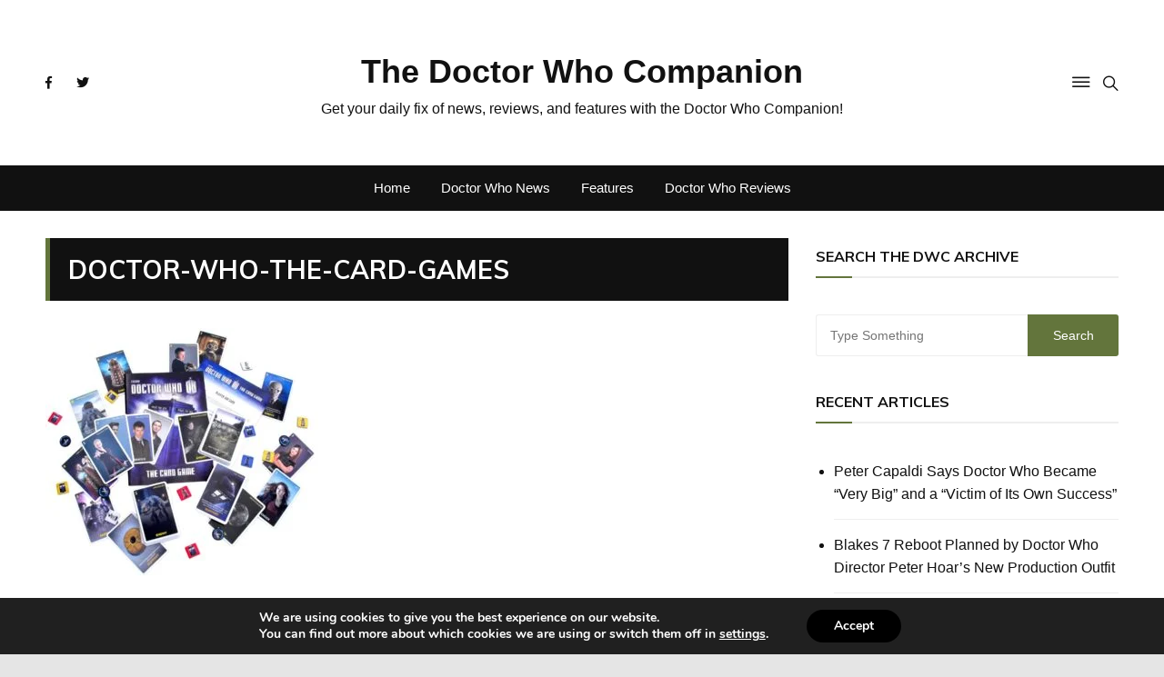

--- FILE ---
content_type: text/html; charset=UTF-8
request_url: https://thedoctorwhocompanion.com/doctor-who-the-card-games/
body_size: 17619
content:
<!doctype html>
<html lang="en-US">
	<head>
		<meta charset="UTF-8">
		<meta name="viewport" content="width=device-width, initial-scale=1">
		<link rel="profile" href="http://gmpg.org/xfn/11">
		<title>Doctor-Who-The-Card-Games &#8211; The Doctor Who Companion</title>
<meta name='robots' content='max-image-preview:large' />
<!-- Jetpack Site Verification Tags -->
<meta name="google-site-verification" content="cWo_3R03ENqfHJZCljhRH3-177FnXUQ3Y5h_UCn1cpE" />
<!-- Google tag (gtag.js) consent mode dataLayer added by Site Kit -->

<!-- End Google tag (gtag.js) consent mode dataLayer added by Site Kit -->
<link rel='dns-prefetch' href='//www.googletagmanager.com' />
<link rel='dns-prefetch' href='//stats.wp.com' />
<link rel='dns-prefetch' href='//fonts.googleapis.com' />
<link rel='dns-prefetch' href='//widgets.wp.com' />
<link rel='dns-prefetch' href='//s0.wp.com' />
<link rel='dns-prefetch' href='//0.gravatar.com' />
<link rel='dns-prefetch' href='//1.gravatar.com' />
<link rel='dns-prefetch' href='//2.gravatar.com' />
<link rel='dns-prefetch' href='//pagead2.googlesyndication.com' />
<link rel='preconnect' href='//c0.wp.com' />
<link rel="alternate" type="application/rss+xml" title="The Doctor Who Companion &raquo; Feed" href="https://thedoctorwhocompanion.com/feed/" />
<link rel="alternate" type="application/rss+xml" title="The Doctor Who Companion &raquo; Comments Feed" href="https://thedoctorwhocompanion.com/comments/feed/" />
<link rel="alternate" type="application/rss+xml" title="The Doctor Who Companion &raquo; Doctor-Who-The-Card-Games Comments Feed" href="https://thedoctorwhocompanion.com/feed/?attachment_id=26155" />


<style id='wp-emoji-styles-inline-css' type='text/css'>

	img.wp-smiley, img.emoji {
		display: inline !important;
		border: none !important;
		box-shadow: none !important;
		height: 1em !important;
		width: 1em !important;
		margin: 0 0.07em !important;
		vertical-align: -0.1em !important;
		background: none !important;
		padding: 0 !important;
	}
</style>
<link rel='stylesheet' id='wp-block-library-css' href='https://c0.wp.com/c/6.6.4/wp-includes/css/dist/block-library/style.min.css' type='text/css' media='all' />
<link rel='stylesheet' id='mediaelement-css' href='https://c0.wp.com/c/6.6.4/wp-includes/js/mediaelement/mediaelementplayer-legacy.min.css' type='text/css' media='all' />
<link rel='stylesheet' id='wp-mediaelement-css' href='https://c0.wp.com/c/6.6.4/wp-includes/js/mediaelement/wp-mediaelement.min.css' type='text/css' media='all' />
<style id='jetpack-sharing-buttons-style-inline-css' type='text/css'>
.jetpack-sharing-buttons__services-list{display:flex;flex-direction:row;flex-wrap:wrap;gap:0;list-style-type:none;margin:5px;padding:0}.jetpack-sharing-buttons__services-list.has-small-icon-size{font-size:12px}.jetpack-sharing-buttons__services-list.has-normal-icon-size{font-size:16px}.jetpack-sharing-buttons__services-list.has-large-icon-size{font-size:24px}.jetpack-sharing-buttons__services-list.has-huge-icon-size{font-size:36px}@media print{.jetpack-sharing-buttons__services-list{display:none!important}}.editor-styles-wrapper .wp-block-jetpack-sharing-buttons{gap:0;padding-inline-start:0}ul.jetpack-sharing-buttons__services-list.has-background{padding:1.25em 2.375em}
</style>
<style id='classic-theme-styles-inline-css' type='text/css'>
/*! This file is auto-generated */
.wp-block-button__link{color:#fff;background-color:#32373c;border-radius:9999px;box-shadow:none;text-decoration:none;padding:calc(.667em + 2px) calc(1.333em + 2px);font-size:1.125em}.wp-block-file__button{background:#32373c;color:#fff;text-decoration:none}
</style>
<style id='global-styles-inline-css' type='text/css'>
:root{--wp--preset--aspect-ratio--square: 1;--wp--preset--aspect-ratio--4-3: 4/3;--wp--preset--aspect-ratio--3-4: 3/4;--wp--preset--aspect-ratio--3-2: 3/2;--wp--preset--aspect-ratio--2-3: 2/3;--wp--preset--aspect-ratio--16-9: 16/9;--wp--preset--aspect-ratio--9-16: 9/16;--wp--preset--color--black: #000000;--wp--preset--color--cyan-bluish-gray: #abb8c3;--wp--preset--color--white: #ffffff;--wp--preset--color--pale-pink: #f78da7;--wp--preset--color--vivid-red: #cf2e2e;--wp--preset--color--luminous-vivid-orange: #ff6900;--wp--preset--color--luminous-vivid-amber: #fcb900;--wp--preset--color--light-green-cyan: #7bdcb5;--wp--preset--color--vivid-green-cyan: #00d084;--wp--preset--color--pale-cyan-blue: #8ed1fc;--wp--preset--color--vivid-cyan-blue: #0693e3;--wp--preset--color--vivid-purple: #9b51e0;--wp--preset--gradient--vivid-cyan-blue-to-vivid-purple: linear-gradient(135deg,rgba(6,147,227,1) 0%,rgb(155,81,224) 100%);--wp--preset--gradient--light-green-cyan-to-vivid-green-cyan: linear-gradient(135deg,rgb(122,220,180) 0%,rgb(0,208,130) 100%);--wp--preset--gradient--luminous-vivid-amber-to-luminous-vivid-orange: linear-gradient(135deg,rgba(252,185,0,1) 0%,rgba(255,105,0,1) 100%);--wp--preset--gradient--luminous-vivid-orange-to-vivid-red: linear-gradient(135deg,rgba(255,105,0,1) 0%,rgb(207,46,46) 100%);--wp--preset--gradient--very-light-gray-to-cyan-bluish-gray: linear-gradient(135deg,rgb(238,238,238) 0%,rgb(169,184,195) 100%);--wp--preset--gradient--cool-to-warm-spectrum: linear-gradient(135deg,rgb(74,234,220) 0%,rgb(151,120,209) 20%,rgb(207,42,186) 40%,rgb(238,44,130) 60%,rgb(251,105,98) 80%,rgb(254,248,76) 100%);--wp--preset--gradient--blush-light-purple: linear-gradient(135deg,rgb(255,206,236) 0%,rgb(152,150,240) 100%);--wp--preset--gradient--blush-bordeaux: linear-gradient(135deg,rgb(254,205,165) 0%,rgb(254,45,45) 50%,rgb(107,0,62) 100%);--wp--preset--gradient--luminous-dusk: linear-gradient(135deg,rgb(255,203,112) 0%,rgb(199,81,192) 50%,rgb(65,88,208) 100%);--wp--preset--gradient--pale-ocean: linear-gradient(135deg,rgb(255,245,203) 0%,rgb(182,227,212) 50%,rgb(51,167,181) 100%);--wp--preset--gradient--electric-grass: linear-gradient(135deg,rgb(202,248,128) 0%,rgb(113,206,126) 100%);--wp--preset--gradient--midnight: linear-gradient(135deg,rgb(2,3,129) 0%,rgb(40,116,252) 100%);--wp--preset--font-size--small: 13px;--wp--preset--font-size--medium: 20px;--wp--preset--font-size--large: 36px;--wp--preset--font-size--x-large: 42px;--wp--preset--spacing--20: 0.44rem;--wp--preset--spacing--30: 0.67rem;--wp--preset--spacing--40: 1rem;--wp--preset--spacing--50: 1.5rem;--wp--preset--spacing--60: 2.25rem;--wp--preset--spacing--70: 3.38rem;--wp--preset--spacing--80: 5.06rem;--wp--preset--shadow--natural: 6px 6px 9px rgba(0, 0, 0, 0.2);--wp--preset--shadow--deep: 12px 12px 50px rgba(0, 0, 0, 0.4);--wp--preset--shadow--sharp: 6px 6px 0px rgba(0, 0, 0, 0.2);--wp--preset--shadow--outlined: 6px 6px 0px -3px rgba(255, 255, 255, 1), 6px 6px rgba(0, 0, 0, 1);--wp--preset--shadow--crisp: 6px 6px 0px rgba(0, 0, 0, 1);}:where(.is-layout-flex){gap: 0.5em;}:where(.is-layout-grid){gap: 0.5em;}body .is-layout-flex{display: flex;}.is-layout-flex{flex-wrap: wrap;align-items: center;}.is-layout-flex > :is(*, div){margin: 0;}body .is-layout-grid{display: grid;}.is-layout-grid > :is(*, div){margin: 0;}:where(.wp-block-columns.is-layout-flex){gap: 2em;}:where(.wp-block-columns.is-layout-grid){gap: 2em;}:where(.wp-block-post-template.is-layout-flex){gap: 1.25em;}:where(.wp-block-post-template.is-layout-grid){gap: 1.25em;}.has-black-color{color: var(--wp--preset--color--black) !important;}.has-cyan-bluish-gray-color{color: var(--wp--preset--color--cyan-bluish-gray) !important;}.has-white-color{color: var(--wp--preset--color--white) !important;}.has-pale-pink-color{color: var(--wp--preset--color--pale-pink) !important;}.has-vivid-red-color{color: var(--wp--preset--color--vivid-red) !important;}.has-luminous-vivid-orange-color{color: var(--wp--preset--color--luminous-vivid-orange) !important;}.has-luminous-vivid-amber-color{color: var(--wp--preset--color--luminous-vivid-amber) !important;}.has-light-green-cyan-color{color: var(--wp--preset--color--light-green-cyan) !important;}.has-vivid-green-cyan-color{color: var(--wp--preset--color--vivid-green-cyan) !important;}.has-pale-cyan-blue-color{color: var(--wp--preset--color--pale-cyan-blue) !important;}.has-vivid-cyan-blue-color{color: var(--wp--preset--color--vivid-cyan-blue) !important;}.has-vivid-purple-color{color: var(--wp--preset--color--vivid-purple) !important;}.has-black-background-color{background-color: var(--wp--preset--color--black) !important;}.has-cyan-bluish-gray-background-color{background-color: var(--wp--preset--color--cyan-bluish-gray) !important;}.has-white-background-color{background-color: var(--wp--preset--color--white) !important;}.has-pale-pink-background-color{background-color: var(--wp--preset--color--pale-pink) !important;}.has-vivid-red-background-color{background-color: var(--wp--preset--color--vivid-red) !important;}.has-luminous-vivid-orange-background-color{background-color: var(--wp--preset--color--luminous-vivid-orange) !important;}.has-luminous-vivid-amber-background-color{background-color: var(--wp--preset--color--luminous-vivid-amber) !important;}.has-light-green-cyan-background-color{background-color: var(--wp--preset--color--light-green-cyan) !important;}.has-vivid-green-cyan-background-color{background-color: var(--wp--preset--color--vivid-green-cyan) !important;}.has-pale-cyan-blue-background-color{background-color: var(--wp--preset--color--pale-cyan-blue) !important;}.has-vivid-cyan-blue-background-color{background-color: var(--wp--preset--color--vivid-cyan-blue) !important;}.has-vivid-purple-background-color{background-color: var(--wp--preset--color--vivid-purple) !important;}.has-black-border-color{border-color: var(--wp--preset--color--black) !important;}.has-cyan-bluish-gray-border-color{border-color: var(--wp--preset--color--cyan-bluish-gray) !important;}.has-white-border-color{border-color: var(--wp--preset--color--white) !important;}.has-pale-pink-border-color{border-color: var(--wp--preset--color--pale-pink) !important;}.has-vivid-red-border-color{border-color: var(--wp--preset--color--vivid-red) !important;}.has-luminous-vivid-orange-border-color{border-color: var(--wp--preset--color--luminous-vivid-orange) !important;}.has-luminous-vivid-amber-border-color{border-color: var(--wp--preset--color--luminous-vivid-amber) !important;}.has-light-green-cyan-border-color{border-color: var(--wp--preset--color--light-green-cyan) !important;}.has-vivid-green-cyan-border-color{border-color: var(--wp--preset--color--vivid-green-cyan) !important;}.has-pale-cyan-blue-border-color{border-color: var(--wp--preset--color--pale-cyan-blue) !important;}.has-vivid-cyan-blue-border-color{border-color: var(--wp--preset--color--vivid-cyan-blue) !important;}.has-vivid-purple-border-color{border-color: var(--wp--preset--color--vivid-purple) !important;}.has-vivid-cyan-blue-to-vivid-purple-gradient-background{background: var(--wp--preset--gradient--vivid-cyan-blue-to-vivid-purple) !important;}.has-light-green-cyan-to-vivid-green-cyan-gradient-background{background: var(--wp--preset--gradient--light-green-cyan-to-vivid-green-cyan) !important;}.has-luminous-vivid-amber-to-luminous-vivid-orange-gradient-background{background: var(--wp--preset--gradient--luminous-vivid-amber-to-luminous-vivid-orange) !important;}.has-luminous-vivid-orange-to-vivid-red-gradient-background{background: var(--wp--preset--gradient--luminous-vivid-orange-to-vivid-red) !important;}.has-very-light-gray-to-cyan-bluish-gray-gradient-background{background: var(--wp--preset--gradient--very-light-gray-to-cyan-bluish-gray) !important;}.has-cool-to-warm-spectrum-gradient-background{background: var(--wp--preset--gradient--cool-to-warm-spectrum) !important;}.has-blush-light-purple-gradient-background{background: var(--wp--preset--gradient--blush-light-purple) !important;}.has-blush-bordeaux-gradient-background{background: var(--wp--preset--gradient--blush-bordeaux) !important;}.has-luminous-dusk-gradient-background{background: var(--wp--preset--gradient--luminous-dusk) !important;}.has-pale-ocean-gradient-background{background: var(--wp--preset--gradient--pale-ocean) !important;}.has-electric-grass-gradient-background{background: var(--wp--preset--gradient--electric-grass) !important;}.has-midnight-gradient-background{background: var(--wp--preset--gradient--midnight) !important;}.has-small-font-size{font-size: var(--wp--preset--font-size--small) !important;}.has-medium-font-size{font-size: var(--wp--preset--font-size--medium) !important;}.has-large-font-size{font-size: var(--wp--preset--font-size--large) !important;}.has-x-large-font-size{font-size: var(--wp--preset--font-size--x-large) !important;}
:where(.wp-block-post-template.is-layout-flex){gap: 1.25em;}:where(.wp-block-post-template.is-layout-grid){gap: 1.25em;}
:where(.wp-block-columns.is-layout-flex){gap: 2em;}:where(.wp-block-columns.is-layout-grid){gap: 2em;}
:root :where(.wp-block-pullquote){font-size: 1.5em;line-height: 1.6;}
</style>
<link rel='stylesheet' id='everest-toolkit-css' href='https://thedoctorwhocompanion.com/wp-content/plugins/everest-toolkit/public/css/everest-toolkit-public.css?ver=1.2.3' type='text/css' media='all' />
<link rel='stylesheet' id='gn-frontend-gnfollow-style-css' href='https://thedoctorwhocompanion.com/wp-content/plugins/gn-publisher/assets/css/gn-frontend-gnfollow.min.css?ver=1.5.24' type='text/css' media='all' />
<link rel='stylesheet' id='everest-news-style-css' href='https://thedoctorwhocompanion.com/wp-content/themes/everest-news/style.css?ver=6.6.4' type='text/css' media='all' />
<link rel='stylesheet' id='everest-news-fonts-css' href='//fonts.googleapis.com/css?family=Muli%3A400%2C400i%2C600%2C700%2C700i%7COpen%2BSans%3A400%2C400i%2C600%2C700%2C700i&#038;subset=latin%2Clatin-ext&#038;ver=6.6.4' type='text/css' media='all' />
<link rel='stylesheet' id='everest-news-main-css' href='https://thedoctorwhocompanion.com/wp-content/themes/everest-news/assets/dist/css/main.css?ver=6.6.4' type='text/css' media='all' />
<link rel='stylesheet' id='jetpack_likes-css' href='https://c0.wp.com/p/jetpack/14.1/modules/likes/style.css' type='text/css' media='all' />
<link rel='stylesheet' id='moove_gdpr_frontend-css' href='https://thedoctorwhocompanion.com/wp-content/plugins/gdpr-cookie-compliance/dist/styles/gdpr-main.css?ver=5.0.9' type='text/css' media='all' />
<style id='moove_gdpr_frontend-inline-css' type='text/css'>
#moove_gdpr_cookie_modal,#moove_gdpr_cookie_info_bar,.gdpr_cookie_settings_shortcode_content{font-family:&#039;Nunito&#039;,sans-serif}#moove_gdpr_save_popup_settings_button{background-color:#373737;color:#fff}#moove_gdpr_save_popup_settings_button:hover{background-color:#000}#moove_gdpr_cookie_info_bar .moove-gdpr-info-bar-container .moove-gdpr-info-bar-content a.mgbutton,#moove_gdpr_cookie_info_bar .moove-gdpr-info-bar-container .moove-gdpr-info-bar-content button.mgbutton{background-color:#000}#moove_gdpr_cookie_modal .moove-gdpr-modal-content .moove-gdpr-modal-footer-content .moove-gdpr-button-holder a.mgbutton,#moove_gdpr_cookie_modal .moove-gdpr-modal-content .moove-gdpr-modal-footer-content .moove-gdpr-button-holder button.mgbutton,.gdpr_cookie_settings_shortcode_content .gdpr-shr-button.button-green{background-color:#000;border-color:#000}#moove_gdpr_cookie_modal .moove-gdpr-modal-content .moove-gdpr-modal-footer-content .moove-gdpr-button-holder a.mgbutton:hover,#moove_gdpr_cookie_modal .moove-gdpr-modal-content .moove-gdpr-modal-footer-content .moove-gdpr-button-holder button.mgbutton:hover,.gdpr_cookie_settings_shortcode_content .gdpr-shr-button.button-green:hover{background-color:#fff;color:#000}#moove_gdpr_cookie_modal .moove-gdpr-modal-content .moove-gdpr-modal-close i,#moove_gdpr_cookie_modal .moove-gdpr-modal-content .moove-gdpr-modal-close span.gdpr-icon{background-color:#000;border:1px solid #000}#moove_gdpr_cookie_info_bar span.moove-gdpr-infobar-allow-all.focus-g,#moove_gdpr_cookie_info_bar span.moove-gdpr-infobar-allow-all:focus,#moove_gdpr_cookie_info_bar button.moove-gdpr-infobar-allow-all.focus-g,#moove_gdpr_cookie_info_bar button.moove-gdpr-infobar-allow-all:focus,#moove_gdpr_cookie_info_bar span.moove-gdpr-infobar-reject-btn.focus-g,#moove_gdpr_cookie_info_bar span.moove-gdpr-infobar-reject-btn:focus,#moove_gdpr_cookie_info_bar button.moove-gdpr-infobar-reject-btn.focus-g,#moove_gdpr_cookie_info_bar button.moove-gdpr-infobar-reject-btn:focus,#moove_gdpr_cookie_info_bar span.change-settings-button.focus-g,#moove_gdpr_cookie_info_bar span.change-settings-button:focus,#moove_gdpr_cookie_info_bar button.change-settings-button.focus-g,#moove_gdpr_cookie_info_bar button.change-settings-button:focus{-webkit-box-shadow:0 0 1px 3px #000;-moz-box-shadow:0 0 1px 3px #000;box-shadow:0 0 1px 3px #000}#moove_gdpr_cookie_modal .moove-gdpr-modal-content .moove-gdpr-modal-close i:hover,#moove_gdpr_cookie_modal .moove-gdpr-modal-content .moove-gdpr-modal-close span.gdpr-icon:hover,#moove_gdpr_cookie_info_bar span[data-href]>u.change-settings-button{color:#000}#moove_gdpr_cookie_modal .moove-gdpr-modal-content .moove-gdpr-modal-left-content #moove-gdpr-menu li.menu-item-selected a span.gdpr-icon,#moove_gdpr_cookie_modal .moove-gdpr-modal-content .moove-gdpr-modal-left-content #moove-gdpr-menu li.menu-item-selected button span.gdpr-icon{color:inherit}#moove_gdpr_cookie_modal .moove-gdpr-modal-content .moove-gdpr-modal-left-content #moove-gdpr-menu li a span.gdpr-icon,#moove_gdpr_cookie_modal .moove-gdpr-modal-content .moove-gdpr-modal-left-content #moove-gdpr-menu li button span.gdpr-icon{color:inherit}#moove_gdpr_cookie_modal .gdpr-acc-link{line-height:0;font-size:0;color:transparent;position:absolute}#moove_gdpr_cookie_modal .moove-gdpr-modal-content .moove-gdpr-modal-close:hover i,#moove_gdpr_cookie_modal .moove-gdpr-modal-content .moove-gdpr-modal-left-content #moove-gdpr-menu li a,#moove_gdpr_cookie_modal .moove-gdpr-modal-content .moove-gdpr-modal-left-content #moove-gdpr-menu li button,#moove_gdpr_cookie_modal .moove-gdpr-modal-content .moove-gdpr-modal-left-content #moove-gdpr-menu li button i,#moove_gdpr_cookie_modal .moove-gdpr-modal-content .moove-gdpr-modal-left-content #moove-gdpr-menu li a i,#moove_gdpr_cookie_modal .moove-gdpr-modal-content .moove-gdpr-tab-main .moove-gdpr-tab-main-content a:hover,#moove_gdpr_cookie_info_bar.moove-gdpr-dark-scheme .moove-gdpr-info-bar-container .moove-gdpr-info-bar-content a.mgbutton:hover,#moove_gdpr_cookie_info_bar.moove-gdpr-dark-scheme .moove-gdpr-info-bar-container .moove-gdpr-info-bar-content button.mgbutton:hover,#moove_gdpr_cookie_info_bar.moove-gdpr-dark-scheme .moove-gdpr-info-bar-container .moove-gdpr-info-bar-content a:hover,#moove_gdpr_cookie_info_bar.moove-gdpr-dark-scheme .moove-gdpr-info-bar-container .moove-gdpr-info-bar-content button:hover,#moove_gdpr_cookie_info_bar.moove-gdpr-dark-scheme .moove-gdpr-info-bar-container .moove-gdpr-info-bar-content span.change-settings-button:hover,#moove_gdpr_cookie_info_bar.moove-gdpr-dark-scheme .moove-gdpr-info-bar-container .moove-gdpr-info-bar-content button.change-settings-button:hover,#moove_gdpr_cookie_info_bar.moove-gdpr-dark-scheme .moove-gdpr-info-bar-container .moove-gdpr-info-bar-content u.change-settings-button:hover,#moove_gdpr_cookie_info_bar span[data-href]>u.change-settings-button,#moove_gdpr_cookie_info_bar.moove-gdpr-dark-scheme .moove-gdpr-info-bar-container .moove-gdpr-info-bar-content a.mgbutton.focus-g,#moove_gdpr_cookie_info_bar.moove-gdpr-dark-scheme .moove-gdpr-info-bar-container .moove-gdpr-info-bar-content button.mgbutton.focus-g,#moove_gdpr_cookie_info_bar.moove-gdpr-dark-scheme .moove-gdpr-info-bar-container .moove-gdpr-info-bar-content a.focus-g,#moove_gdpr_cookie_info_bar.moove-gdpr-dark-scheme .moove-gdpr-info-bar-container .moove-gdpr-info-bar-content button.focus-g,#moove_gdpr_cookie_info_bar.moove-gdpr-dark-scheme .moove-gdpr-info-bar-container .moove-gdpr-info-bar-content a.mgbutton:focus,#moove_gdpr_cookie_info_bar.moove-gdpr-dark-scheme .moove-gdpr-info-bar-container .moove-gdpr-info-bar-content button.mgbutton:focus,#moove_gdpr_cookie_info_bar.moove-gdpr-dark-scheme .moove-gdpr-info-bar-container .moove-gdpr-info-bar-content a:focus,#moove_gdpr_cookie_info_bar.moove-gdpr-dark-scheme .moove-gdpr-info-bar-container .moove-gdpr-info-bar-content button:focus,#moove_gdpr_cookie_info_bar.moove-gdpr-dark-scheme .moove-gdpr-info-bar-container .moove-gdpr-info-bar-content span.change-settings-button.focus-g,span.change-settings-button:focus,button.change-settings-button.focus-g,button.change-settings-button:focus,#moove_gdpr_cookie_info_bar.moove-gdpr-dark-scheme .moove-gdpr-info-bar-container .moove-gdpr-info-bar-content u.change-settings-button.focus-g,#moove_gdpr_cookie_info_bar.moove-gdpr-dark-scheme .moove-gdpr-info-bar-container .moove-gdpr-info-bar-content u.change-settings-button:focus{color:#000}#moove_gdpr_cookie_modal .moove-gdpr-branding.focus-g span,#moove_gdpr_cookie_modal .moove-gdpr-modal-content .moove-gdpr-tab-main a.focus-g,#moove_gdpr_cookie_modal .moove-gdpr-modal-content .moove-gdpr-tab-main .gdpr-cd-details-toggle.focus-g{color:#000}#moove_gdpr_cookie_modal.gdpr_lightbox-hide{display:none}
</style>
<script data-jetpack-boost="ignore" type="text/javascript" src="https://c0.wp.com/c/6.6.4/wp-includes/js/jquery/jquery.min.js" id="jquery-core-js"></script>



<!-- Google tag (gtag.js) snippet added by Site Kit -->
<!-- Google Analytics snippet added by Site Kit -->


<link rel="https://api.w.org/" href="https://thedoctorwhocompanion.com/wp-json/" /><link rel="alternate" title="JSON" type="application/json" href="https://thedoctorwhocompanion.com/wp-json/wp/v2/media/26155" /><link rel="EditURI" type="application/rsd+xml" title="RSD" href="https://thedoctorwhocompanion.com/xmlrpc.php?rsd" />
<meta name="generator" content="WordPress 6.6.4" />
<link rel='shortlink' href='https://wp.me/a7lD76-6NR' />
<link rel="alternate" title="oEmbed (JSON)" type="application/json+oembed" href="https://thedoctorwhocompanion.com/wp-json/oembed/1.0/embed?url=https%3A%2F%2Fthedoctorwhocompanion.com%2Fdoctor-who-the-card-games%2F" />
<link rel="alternate" title="oEmbed (XML)" type="text/xml+oembed" href="https://thedoctorwhocompanion.com/wp-json/oembed/1.0/embed?url=https%3A%2F%2Fthedoctorwhocompanion.com%2Fdoctor-who-the-card-games%2F&#038;format=xml" />
<meta name="generator" content="Site Kit by Google 1.165.0" />	<style>img#wpstats{display:none}</style>
				<noscript>
			<style>
				img.lazyload {
				 	display: none;
				}

				img.image-fallback {
				 	display: block;
				}
			</style>
		</noscript>
		<style>
			.primary-navigation li.primarynav_search_icon {
							}
			#toTop {
							}

							.copyright-notice a,
				.social-icons-list li a:hover,
				.social-icons-list-post-page li:first-child,
				.en-author-box .author-name h3,
				.page-404-entry .header-404 h3 span,
				.widget_rss ul li a,
				.event-page-top-box .event-metas ul p {
					color: #63753c;
				}

				.en-breaking-news .ticker-head-col span,
				.owl-carousel .owl-nav button.owl-next, 
				.owl-carousel .owl-nav button.owl-prev,
				ul.post-categories li a,
				.widget-title:after,
				.en-custom-category ul li a,
				.btn-general,
				.en-popular-trending-posts-widget-1 ul.tabs li.current,
				#toTop,
				#header-search input[type=submit], 
				.search-box input[type=submit], 
				.widget_search input[type=submit],
				.en-pagination .pagi-layout-1 .nav-links span.current,
				.header-lay-2 .main-navigation .home-btn a, 
				.header-lay-3 .main-navigation .home-btn a,
				button, 
				input[type=button], 
				input[type=reset], 
				input[type=submit],
				.calendar_wrap caption,
				.live-feeds-entry .live-feed .leftbox span,
				.en-popular-trending-posts-widget-1 .content-holder .left-col span {
					background-color: #63753c;
				}

				ul.post-categories li a:before,
				.en-breaking-news .ticker-head-col span:before {
					border-top-color: #63753c;
				}

				.header-lay-2 .main-navigation, 
				.header-lay-3 .main-navigation {
					border-bottom-color: #63753c;
				}

				.post-page-layout-1 .page-title h2,
				.post-format.quote-format blockquote {
					border-left-color: #63753c;
				}
						</style>
		
<!-- Google AdSense meta tags added by Site Kit -->
<meta name="google-adsense-platform-account" content="ca-host-pub-2644536267352236">
<meta name="google-adsense-platform-domain" content="sitekit.withgoogle.com">
<!-- End Google AdSense meta tags added by Site Kit -->
<style type="text/css" id="custom-background-css">
body.custom-background { background-color: #e5e5e5; background-image: url("https://thedoctorwhocompanion.com/wp-content/uploads/2020/07/12-Doctors.jpg"); background-position: left top; background-size: cover; background-repeat: no-repeat; background-attachment: fixed; }
</style>
	
<!-- Google AdSense snippet added by Site Kit -->


<!-- End Google AdSense snippet added by Site Kit -->

<!-- Jetpack Open Graph Tags -->
<meta property="og:type" content="article" />
<meta property="og:title" content="Doctor-Who-The-Card-Games" />
<meta property="og:url" content="https://thedoctorwhocompanion.com/doctor-who-the-card-games/" />
<meta property="og:description" content="Visit the post for more." />
<meta property="article:published_time" content="2020-03-25T13:14:53+00:00" />
<meta property="article:modified_time" content="2020-03-25T13:14:53+00:00" />
<meta property="og:site_name" content="The Doctor Who Companion" />
<meta property="og:image" content="https://thedoctorwhocompanion.com/wp-content/uploads/2020/03/Doctor-Who-The-Card-Games.jpg" />
<meta property="og:image:alt" content="" />
<meta property="og:locale" content="en_US" />
<meta name="twitter:site" content="@TheDWCom" />
<meta name="twitter:text:title" content="Doctor-Who-The-Card-Games" />
<meta name="twitter:image" content="https://thedoctorwhocompanion.com/wp-content/uploads/2020/03/Doctor-Who-The-Card-Games.jpg?w=640" />
<meta name="twitter:card" content="summary_large_image" />
<meta name="twitter:description" content="Visit the post for more." />

<!-- End Jetpack Open Graph Tags -->
	</head>

	<body class="attachment attachment-template-default single single-attachment postid-26155 attachmentid-26155 attachment-jpeg custom-background boxed">
				
		<div class="en-pagewrap">

			<header class="en-general-header header-lay-5 en-standard-section-spacing">
    <div class="header-inner">
        <div class="mid-header-outer">
            <div class="en-container">
                <div class="mid-header-inner">
                    <div class="row">
                        <div class="en-col social-col">
                            		<ul class="social-icons-list">
							<li class="facebook"><a href="https://www.facebook.com/thedoctorwhocompanion/"><i class="fab fa-facebook-f"></i></a></li>
								<li class="twitter"><a href="https://twitter.com/TheDWCom"><i class="fab fa-twitter"></i></a></li>
				        </ul><!-- .social-icons-list -->
		                        </div><!-- .en-col -->
                        <div class="en-col logo-col">
                             		<div class="branding-col">
            				<span class="site-title"><a href="https://thedoctorwhocompanion.com/" rel="home">The Doctor Who Companion</a></span>
					                <p class="site-description">Get your daily fix of news, reviews, and features with the Doctor Who Companion!</p>
					        </div><!-- .branding-col -->
 		                        </div><!-- .en-col -->
                        <div class="en-col search-col">
                            <div class="header-search">
                                                                    <a id="canvas-toggle" href="javascript:;"><i class="icon ion-ios-menu"></i></a>
                                                                        <a id="search-toggle" href="javascript:;"><i class="icon ion-ios-search"></i></a>
                                    <div id="header-search">
                                        <form role="search" method="get" id="search-form" class="clearfix" action="https://thedoctorwhocompanion.com/"><input type="search" name="s" placeholder="Type Something" value"" ><input type="submit" id="submit" value="Search"></form>                                    </div><!-- .header_search -->
                                                                </div><!-- .header-extra -->
                        </div><!-- .en-col.search-col -->
                    </div><!-- .row -->
                </div><!-- .mid-header-inner -->
            </div><!-- .en-container -->
        </div><!-- .mid-header-outer -->

        <div class="navigation-outer">
            <div class="en-container">
                <div class="row">
                    <div class="col-12">
                        <div class="primary-menu-wrap">
                            <div class="main-navigation" id="main-menu">
                                <ul id="menu-menubar" class=""><li id="menu-item-26555" class="menu-item menu-item-type-custom menu-item-object-custom menu-item-home menu-item-26555"><a href="https://thedoctorwhocompanion.com/">Home</a></li>
<li id="menu-item-26551" class="menu-item menu-item-type-taxonomy menu-item-object-category menu-item-26551"><a href="https://thedoctorwhocompanion.com/category/news/">Doctor Who News</a></li>
<li id="menu-item-26552" class="menu-item menu-item-type-taxonomy menu-item-object-category menu-item-26552"><a href="https://thedoctorwhocompanion.com/category/features/">Features</a></li>
<li id="menu-item-26553" class="menu-item menu-item-type-taxonomy menu-item-object-category menu-item-26553"><a href="https://thedoctorwhocompanion.com/category/reviews/">Doctor Who Reviews</a></li>
</ul>                            </div><!-- #main-menu.main-navigation -->
                        </div><!-- .primary-menu-wrap -->
                    </div><!-- .col -->
                </div><!-- .row -->
            </div><!-- .en-container -->
        </div><!-- .navigation-outer -->
    </div><!-- .header-inner -->
</header><!-- .en-general-header.header-lay-5.en-standard-section-spacing -->            <div id="canvas-aside">
                <div class="canvas-inner">
                    <div id="archives-2" class="widget"><div class="widget_archive"><div class="widget-title"><h3>Archives</h3></div>
			<ul>
					<li><a href='https://thedoctorwhocompanion.com/2026/01/'>January 2026</a></li>
	<li><a href='https://thedoctorwhocompanion.com/2025/12/'>December 2025</a></li>
	<li><a href='https://thedoctorwhocompanion.com/2025/11/'>November 2025</a></li>
	<li><a href='https://thedoctorwhocompanion.com/2025/10/'>October 2025</a></li>
	<li><a href='https://thedoctorwhocompanion.com/2025/09/'>September 2025</a></li>
	<li><a href='https://thedoctorwhocompanion.com/2025/08/'>August 2025</a></li>
	<li><a href='https://thedoctorwhocompanion.com/2025/07/'>July 2025</a></li>
	<li><a href='https://thedoctorwhocompanion.com/2025/06/'>June 2025</a></li>
	<li><a href='https://thedoctorwhocompanion.com/2025/05/'>May 2025</a></li>
	<li><a href='https://thedoctorwhocompanion.com/2025/04/'>April 2025</a></li>
	<li><a href='https://thedoctorwhocompanion.com/2025/03/'>March 2025</a></li>
	<li><a href='https://thedoctorwhocompanion.com/2025/02/'>February 2025</a></li>
	<li><a href='https://thedoctorwhocompanion.com/2025/01/'>January 2025</a></li>
	<li><a href='https://thedoctorwhocompanion.com/2024/12/'>December 2024</a></li>
	<li><a href='https://thedoctorwhocompanion.com/2024/11/'>November 2024</a></li>
	<li><a href='https://thedoctorwhocompanion.com/2024/10/'>October 2024</a></li>
	<li><a href='https://thedoctorwhocompanion.com/2024/09/'>September 2024</a></li>
	<li><a href='https://thedoctorwhocompanion.com/2024/08/'>August 2024</a></li>
	<li><a href='https://thedoctorwhocompanion.com/2024/07/'>July 2024</a></li>
	<li><a href='https://thedoctorwhocompanion.com/2024/06/'>June 2024</a></li>
	<li><a href='https://thedoctorwhocompanion.com/2024/05/'>May 2024</a></li>
	<li><a href='https://thedoctorwhocompanion.com/2024/04/'>April 2024</a></li>
	<li><a href='https://thedoctorwhocompanion.com/2024/03/'>March 2024</a></li>
	<li><a href='https://thedoctorwhocompanion.com/2024/02/'>February 2024</a></li>
	<li><a href='https://thedoctorwhocompanion.com/2024/01/'>January 2024</a></li>
	<li><a href='https://thedoctorwhocompanion.com/2023/12/'>December 2023</a></li>
	<li><a href='https://thedoctorwhocompanion.com/2023/11/'>November 2023</a></li>
	<li><a href='https://thedoctorwhocompanion.com/2023/10/'>October 2023</a></li>
	<li><a href='https://thedoctorwhocompanion.com/2023/09/'>September 2023</a></li>
	<li><a href='https://thedoctorwhocompanion.com/2023/08/'>August 2023</a></li>
	<li><a href='https://thedoctorwhocompanion.com/2023/07/'>July 2023</a></li>
	<li><a href='https://thedoctorwhocompanion.com/2023/06/'>June 2023</a></li>
	<li><a href='https://thedoctorwhocompanion.com/2023/05/'>May 2023</a></li>
	<li><a href='https://thedoctorwhocompanion.com/2023/04/'>April 2023</a></li>
	<li><a href='https://thedoctorwhocompanion.com/2023/03/'>March 2023</a></li>
	<li><a href='https://thedoctorwhocompanion.com/2023/02/'>February 2023</a></li>
	<li><a href='https://thedoctorwhocompanion.com/2023/01/'>January 2023</a></li>
	<li><a href='https://thedoctorwhocompanion.com/2022/12/'>December 2022</a></li>
	<li><a href='https://thedoctorwhocompanion.com/2022/11/'>November 2022</a></li>
	<li><a href='https://thedoctorwhocompanion.com/2022/10/'>October 2022</a></li>
	<li><a href='https://thedoctorwhocompanion.com/2022/09/'>September 2022</a></li>
	<li><a href='https://thedoctorwhocompanion.com/2022/08/'>August 2022</a></li>
	<li><a href='https://thedoctorwhocompanion.com/2022/07/'>July 2022</a></li>
	<li><a href='https://thedoctorwhocompanion.com/2022/06/'>June 2022</a></li>
	<li><a href='https://thedoctorwhocompanion.com/2022/05/'>May 2022</a></li>
	<li><a href='https://thedoctorwhocompanion.com/2022/04/'>April 2022</a></li>
	<li><a href='https://thedoctorwhocompanion.com/2022/03/'>March 2022</a></li>
	<li><a href='https://thedoctorwhocompanion.com/2022/02/'>February 2022</a></li>
	<li><a href='https://thedoctorwhocompanion.com/2022/01/'>January 2022</a></li>
	<li><a href='https://thedoctorwhocompanion.com/2021/12/'>December 2021</a></li>
	<li><a href='https://thedoctorwhocompanion.com/2021/11/'>November 2021</a></li>
	<li><a href='https://thedoctorwhocompanion.com/2021/10/'>October 2021</a></li>
	<li><a href='https://thedoctorwhocompanion.com/2021/09/'>September 2021</a></li>
	<li><a href='https://thedoctorwhocompanion.com/2021/08/'>August 2021</a></li>
	<li><a href='https://thedoctorwhocompanion.com/2021/07/'>July 2021</a></li>
	<li><a href='https://thedoctorwhocompanion.com/2021/06/'>June 2021</a></li>
	<li><a href='https://thedoctorwhocompanion.com/2021/05/'>May 2021</a></li>
	<li><a href='https://thedoctorwhocompanion.com/2021/04/'>April 2021</a></li>
	<li><a href='https://thedoctorwhocompanion.com/2021/03/'>March 2021</a></li>
	<li><a href='https://thedoctorwhocompanion.com/2021/02/'>February 2021</a></li>
	<li><a href='https://thedoctorwhocompanion.com/2021/01/'>January 2021</a></li>
	<li><a href='https://thedoctorwhocompanion.com/2020/12/'>December 2020</a></li>
	<li><a href='https://thedoctorwhocompanion.com/2020/11/'>November 2020</a></li>
	<li><a href='https://thedoctorwhocompanion.com/2020/10/'>October 2020</a></li>
	<li><a href='https://thedoctorwhocompanion.com/2020/09/'>September 2020</a></li>
	<li><a href='https://thedoctorwhocompanion.com/2020/08/'>August 2020</a></li>
	<li><a href='https://thedoctorwhocompanion.com/2020/07/'>July 2020</a></li>
	<li><a href='https://thedoctorwhocompanion.com/2020/06/'>June 2020</a></li>
	<li><a href='https://thedoctorwhocompanion.com/2020/05/'>May 2020</a></li>
	<li><a href='https://thedoctorwhocompanion.com/2020/04/'>April 2020</a></li>
	<li><a href='https://thedoctorwhocompanion.com/2020/03/'>March 2020</a></li>
	<li><a href='https://thedoctorwhocompanion.com/2020/02/'>February 2020</a></li>
	<li><a href='https://thedoctorwhocompanion.com/2020/01/'>January 2020</a></li>
	<li><a href='https://thedoctorwhocompanion.com/2019/12/'>December 2019</a></li>
	<li><a href='https://thedoctorwhocompanion.com/2019/11/'>November 2019</a></li>
	<li><a href='https://thedoctorwhocompanion.com/2019/10/'>October 2019</a></li>
	<li><a href='https://thedoctorwhocompanion.com/2019/09/'>September 2019</a></li>
	<li><a href='https://thedoctorwhocompanion.com/2019/08/'>August 2019</a></li>
	<li><a href='https://thedoctorwhocompanion.com/2019/07/'>July 2019</a></li>
	<li><a href='https://thedoctorwhocompanion.com/2019/06/'>June 2019</a></li>
	<li><a href='https://thedoctorwhocompanion.com/2019/05/'>May 2019</a></li>
	<li><a href='https://thedoctorwhocompanion.com/2019/04/'>April 2019</a></li>
	<li><a href='https://thedoctorwhocompanion.com/2019/03/'>March 2019</a></li>
	<li><a href='https://thedoctorwhocompanion.com/2019/02/'>February 2019</a></li>
	<li><a href='https://thedoctorwhocompanion.com/2019/01/'>January 2019</a></li>
	<li><a href='https://thedoctorwhocompanion.com/2018/12/'>December 2018</a></li>
	<li><a href='https://thedoctorwhocompanion.com/2018/11/'>November 2018</a></li>
	<li><a href='https://thedoctorwhocompanion.com/2018/10/'>October 2018</a></li>
	<li><a href='https://thedoctorwhocompanion.com/2018/09/'>September 2018</a></li>
	<li><a href='https://thedoctorwhocompanion.com/2018/08/'>August 2018</a></li>
	<li><a href='https://thedoctorwhocompanion.com/2018/07/'>July 2018</a></li>
	<li><a href='https://thedoctorwhocompanion.com/2018/06/'>June 2018</a></li>
	<li><a href='https://thedoctorwhocompanion.com/2018/05/'>May 2018</a></li>
	<li><a href='https://thedoctorwhocompanion.com/2018/04/'>April 2018</a></li>
	<li><a href='https://thedoctorwhocompanion.com/2018/03/'>March 2018</a></li>
	<li><a href='https://thedoctorwhocompanion.com/2018/02/'>February 2018</a></li>
	<li><a href='https://thedoctorwhocompanion.com/2018/01/'>January 2018</a></li>
	<li><a href='https://thedoctorwhocompanion.com/2017/12/'>December 2017</a></li>
	<li><a href='https://thedoctorwhocompanion.com/2017/11/'>November 2017</a></li>
	<li><a href='https://thedoctorwhocompanion.com/2017/10/'>October 2017</a></li>
	<li><a href='https://thedoctorwhocompanion.com/2017/09/'>September 2017</a></li>
	<li><a href='https://thedoctorwhocompanion.com/2017/08/'>August 2017</a></li>
	<li><a href='https://thedoctorwhocompanion.com/2017/07/'>July 2017</a></li>
	<li><a href='https://thedoctorwhocompanion.com/2017/06/'>June 2017</a></li>
	<li><a href='https://thedoctorwhocompanion.com/2017/05/'>May 2017</a></li>
	<li><a href='https://thedoctorwhocompanion.com/2017/04/'>April 2017</a></li>
	<li><a href='https://thedoctorwhocompanion.com/2017/03/'>March 2017</a></li>
	<li><a href='https://thedoctorwhocompanion.com/2017/02/'>February 2017</a></li>
	<li><a href='https://thedoctorwhocompanion.com/2017/01/'>January 2017</a></li>
	<li><a href='https://thedoctorwhocompanion.com/2016/12/'>December 2016</a></li>
	<li><a href='https://thedoctorwhocompanion.com/2016/11/'>November 2016</a></li>
	<li><a href='https://thedoctorwhocompanion.com/2016/10/'>October 2016</a></li>
	<li><a href='https://thedoctorwhocompanion.com/2016/09/'>September 2016</a></li>
	<li><a href='https://thedoctorwhocompanion.com/2016/08/'>August 2016</a></li>
	<li><a href='https://thedoctorwhocompanion.com/2016/07/'>July 2016</a></li>
	<li><a href='https://thedoctorwhocompanion.com/2016/06/'>June 2016</a></li>
	<li><a href='https://thedoctorwhocompanion.com/2016/05/'>May 2016</a></li>
	<li><a href='https://thedoctorwhocompanion.com/2016/04/'>April 2016</a></li>
	<li><a href='https://thedoctorwhocompanion.com/2016/03/'>March 2016</a></li>
	<li><a href='https://thedoctorwhocompanion.com/2016/02/'>February 2016</a></li>
			</ul>

			</div></div><div id="categories-2" class="widget"><div class="widget_categories"><div class="widget-title"><h3>Categories</h3></div>
			<ul>
					<li class="cat-item cat-item-6664"><a href="https://thedoctorwhocompanion.com/category/features/all-of-time-and-space/">All of Time and Space</a>
</li>
	<li class="cat-item cat-item-1718"><a href="https://thedoctorwhocompanion.com/category/fiction/an-entirely-fictitious-account-of-doctor-who/">An Entirely Fictitious Account of Doctor Who</a>
</li>
	<li class="cat-item cat-item-4"><a href="https://thedoctorwhocompanion.com/category/reviews/big-finish/">Big Finish</a>
</li>
	<li class="cat-item cat-item-6594"><a href="https://thedoctorwhocompanion.com/category/reviews/books/">Books</a>
</li>
	<li class="cat-item cat-item-7690"><a href="https://thedoctorwhocompanion.com/category/features/companions/">Companions</a>
</li>
	<li class="cat-item cat-item-2163"><a href="https://thedoctorwhocompanion.com/category/reviews/doctor-who-on-tv-reviewed/">Doctor Who on TV Reviewed</a>
</li>
	<li class="cat-item cat-item-2"><a href="https://thedoctorwhocompanion.com/category/features/editorial/">Editorial</a>
</li>
	<li class="cat-item cat-item-90"><a href="https://thedoctorwhocompanion.com/category/features/fandom/">Fandom</a>
</li>
	<li class="cat-item cat-item-73"><a href="https://thedoctorwhocompanion.com/category/features/">Features</a>
</li>
	<li class="cat-item cat-item-1895"><a href="https://thedoctorwhocompanion.com/category/fiction/">Fiction</a>
</li>
	<li class="cat-item cat-item-5672"><a href="https://thedoctorwhocompanion.com/category/features/frequently-asked-questions/">Frequently Asked Questions</a>
</li>
	<li class="cat-item cat-item-6107"><a href="https://thedoctorwhocompanion.com/category/news/in-memoriam/">In Memoriam</a>
</li>
	<li class="cat-item cat-item-23"><a href="https://thedoctorwhocompanion.com/category/features/interviews/">Interviews</a>
</li>
	<li class="cat-item cat-item-1269"><a href="https://thedoctorwhocompanion.com/category/features/introducing-doctor-who/">Introducing: Doctor Who</a>
</li>
	<li class="cat-item cat-item-6409"><a href="https://thedoctorwhocompanion.com/category/features/long-form/">Long-Form</a>
</li>
	<li class="cat-item cat-item-34"><a href="https://thedoctorwhocompanion.com/category/features/memorabilia/">Memorabilia</a>
</li>
	<li class="cat-item cat-item-278"><a href="https://thedoctorwhocompanion.com/category/news/doctor-who-merchandise/">Merchandise</a>
</li>
	<li class="cat-item cat-item-205"><a href="https://thedoctorwhocompanion.com/category/news/">News</a>
</li>
	<li class="cat-item cat-item-7382"><a href="https://thedoctorwhocompanion.com/category/news/polls/">Polls</a>
</li>
	<li class="cat-item cat-item-5436"><a href="https://thedoctorwhocompanion.com/category/features/quizzes/">Quizzes</a>
</li>
	<li class="cat-item cat-item-65"><a href="https://thedoctorwhocompanion.com/category/reviews/">Reviews</a>
</li>
	<li class="cat-item cat-item-3943"><a href="https://thedoctorwhocompanion.com/category/features/the-collectors-corner/">The Collector&#039;s Corner</a>
</li>
	<li class="cat-item cat-item-3842"><a href="https://thedoctorwhocompanion.com/category/features/the-death-zone/">The Death Zone</a>
</li>
	<li class="cat-item cat-item-7266"><a href="https://thedoctorwhocompanion.com/category/features/the-fendahl-files/">The Fendahl Files</a>
</li>
	<li class="cat-item cat-item-88"><a href="https://thedoctorwhocompanion.com/category/features/the-world-behind-doctor-who/">The World Behind: Doctor Who</a>
</li>
	<li class="cat-item cat-item-7510"><a href="https://thedoctorwhocompanion.com/category/reviews/theatre/">Theatre</a>
</li>
	<li class="cat-item cat-item-225"><a href="https://thedoctorwhocompanion.com/category/reviews/titan-comics/">Titan Comics</a>
</li>
	<li class="cat-item cat-item-7637"><a href="https://thedoctorwhocompanion.com/category/features/underrated-doctor-who/">Underrated Doctor Who</a>
</li>
	<li class="cat-item cat-item-7075"><a href="https://thedoctorwhocompanion.com/category/features/what-we-watched/">What We Watched</a>
</li>
			</ul>

			</div></div><div id="meta-2" class="widget"><div class="widget_meta"><div class="widget-title"><h3>Meta</h3></div>
		<ul>
						<li><a href="https://thedoctorwhocompanion.com/wp-login.php">Log in</a></li>
			<li><a href="https://thedoctorwhocompanion.com/feed/">Entries feed</a></li>
			<li><a href="https://thedoctorwhocompanion.com/comments/feed/">Comments feed</a></li>

			<li><a href="https://wordpress.org/">WordPress.org</a></li>
		</ul>

		</div></div>                </div><!-- .canvas-inner -->
            </div><!-- #canvas-aside -->
            <div id="canvas-aside-mask"></div>
            <div class="en-inner-pages-main-wrapper columns-2">
    <div class="en-container">
                <div class="row">
                        <div class="en-col main-content-area-outer sticky-sidebar">
                <div id="primary" class="content-area">
                    <main id="main" class="site-main">
                    	<section class="en-page-entry post-page-entry post-page-layout-1">
    <article id="post-26155" class="post-26155 attachment type-attachment status-inherit hentry">
        <div class="page-title">
            <h2 class="clr-white f-size-xl">
                Doctor-Who-The-Card-Games            </h2><!-- .clr-white.f-size-xl -->
        </div><!-- .page-title -->
                
        <div class="page-contents-entry">
            <div class="editor-entry">
                <div class="ttr_start"></div><p class="attachment"><a href='https://thedoctorwhocompanion.com/wp-content/uploads/2020/03/Doctor-Who-The-Card-Games.jpg'><img fetchpriority="high" decoding="async" width="300" height="274" src="https://thedoctorwhocompanion.com/wp-content/uploads/2020/03/Doctor-Who-The-Card-Games-300x274.jpg" class="attachment-medium size-medium" alt="" srcset="https://thedoctorwhocompanion.com/wp-content/uploads/2020/03/Doctor-Who-The-Card-Games-300x274.jpg 300w, https://thedoctorwhocompanion.com/wp-content/uploads/2020/03/Doctor-Who-The-Card-Games-1024x935.jpg 1024w, https://thedoctorwhocompanion.com/wp-content/uploads/2020/03/Doctor-Who-The-Card-Games-768x701.jpg 768w, https://thedoctorwhocompanion.com/wp-content/uploads/2020/03/Doctor-Who-The-Card-Games-1536x1403.jpg 1536w, https://thedoctorwhocompanion.com/wp-content/uploads/2020/03/Doctor-Who-The-Card-Games.jpg 1800w" sizes="(max-width: 300px) 100vw, 300px" /></a></p>
<div class="ttr_end"></div>            </div><!-- .editor-entry -->
        </div><!-- .page-contents-entry -->
    </article>
</section><!-- .en-page-entry.post-page-entry.post-page-layout-1 -->
	<nav class="navigation post-navigation" aria-label="Posts">
		<h2 class="screen-reader-text">Post navigation</h2>
		<div class="nav-links"><div class="nav-previous"><a href="https://thedoctorwhocompanion.com/doctor-who-the-card-games/" rel="prev">Prev Post</a></div></div>
	</nav>	<div class="en-author-box">
        <div class="author-box-inner">
            <div class="author-thumb">
                <img alt='' src='https://secure.gravatar.com/avatar/1ef0768c13145ac3e6ae75067c4b3dcd?s=300&#038;d=mm&#038;r=g' srcset='https://secure.gravatar.com/avatar/1ef0768c13145ac3e6ae75067c4b3dcd?s=600&#038;d=mm&#038;r=g 2x' class='avatar avatar-300 photo' height='300' width='300' decoding='async'/>            </div><!-- .author-thumb -->
            <div class="author-box-contents">
                <div class="author-name">
                    <h3 class="clr-primary f-size-m">Philip Bates</h3>
                </div><!-- .author-name -->
                <div class="author-desc">
                    <p>Editor and co-founder of the Doctor Who Companion. When he’s not watching television, reading books ‘n’ Marvel comics, listening to The Killers, and obsessing over script ideas, Philip Bates pretends to be a freelance writer. He enjoys collecting everything.

Writer of The Black Archive: The Pandorica Opens/ The Big Bang, 100 Objects of Doctor Who, and Companions: More Than Sixty Years of Doctor Who Assistants.</p>
                </div><!-- .author-desc -->
            </div><!-- .author-box-contents -->
        </div><!-- .author-box-inner -->
    </div><!-- .en-author-box -->
	
<div id="disqus_thread"></div>
                    </main><!-- #main.site-main -->
                </div><!-- #primary.content-area -->
            </div><!-- .en-col main-content-area-outer -->
            <div class="en-col aside-sidebar-outer aside-right-outer sticky-sidebar">
    <aside class="secondary">
        <div id="search-2" class="widget"><div class="widget_search"><div class="widget-title"><h3>Search the DWC ARCHIVE</h3></div><form role="search" method="get" id="search-form" class="clearfix" action="https://thedoctorwhocompanion.com/"><input type="search" name="s" placeholder="Type Something" value"" ><input type="submit" id="submit" value="Search"></form></div></div>
		<div id="recent-posts-2" class="widget"><div class="widget_recent_entries">
		<div class="widget-title"><h3>Recent Articles</h3></div>
		<ul>
											<li>
					<a href="https://thedoctorwhocompanion.com/2026/01/24/peter-capaldi-says-doctor-who-became-very-big-and-a-victim-of-its-own-success/">Peter Capaldi Says Doctor Who Became &#8220;Very Big&#8221; and a &#8220;Victim of Its Own Success&#8221;</a>
									</li>
											<li>
					<a href="https://thedoctorwhocompanion.com/2026/01/23/blakes-7-reboot-planned-by-doctor-who-director-peter-hoars-new-production-outfit/">Blakes 7 Reboot Planned by Doctor Who Director Peter Hoar&#8217;s New Production Outfit</a>
									</li>
											<li>
					<a href="https://thedoctorwhocompanion.com/2026/01/22/covers-and-blurbs-revealed-for-three-new-doctor-who-target-novelisations/">Covers and Blurbs Revealed for Three New Doctor Who Target Novelisations</a>
									</li>
											<li>
					<a href="https://thedoctorwhocompanion.com/2026/01/21/out-now-doctor-who-magazine-625-celebrates-the-fourth-doctor-himself-tom-baker/">Out Now: Doctor Who Magazine #625 Celebrates the Fourth Doctor Himself, Tom Baker!</a>
									</li>
											<li>
					<a href="https://thedoctorwhocompanion.com/2026/01/20/want-to-own-the-guitar-peter-capaldi-played-in-doctor-who-tough-its-gone-missing/">Want to Own the Guitar Peter Capaldi Played in Doctor Who? Tough: It&#8217;s Gone Missing</a>
									</li>
											<li>
					<a href="https://thedoctorwhocompanion.com/2026/01/19/big-finishs-zygon-century-finally-returning-later-this-year/">Big Finish&#8217;s Zygon Century Finally Returning Later This Year</a>
									</li>
											<li>
					<a href="https://thedoctorwhocompanion.com/2026/01/18/doctor-who-reviewed-big-finishs-the-eighth-doctor-adventures-empty-vessels/">Doctor Who, Reviewed: Big Finish&#8217;s The Eighth Doctor Adventures &#8212; Empty Vessels</a>
									</li>
											<li>
					<a href="https://thedoctorwhocompanion.com/2026/01/17/kasterborous-doctor-who-podcast-celebrates-its-500th-episode-with-series-of-special-editions/">Kasterborous&#8217; Doctor Who Podcast Celebrates Its 500th Episode With Series of Special Editions</a>
									</li>
											<li>
					<a href="https://thedoctorwhocompanion.com/2026/01/16/doctor-who-in-memoriam-2025-toby-hadoke-releases-his-annual-tribute-to-cast-and-crew/">Doctor Who In Memoriam, 2025: Toby Hadoke Releases His Annual Tribute to Cast and Crew</a>
									</li>
											<li>
					<a href="https://thedoctorwhocompanion.com/2026/01/15/which-doctor-who-villain-would-jodie-whittaker-have-liked-to-face/">Which Doctor Who Villain Would Jodie Whittaker Have Liked to Face?</a>
									</li>
					</ul>

		</div></div>    </aside><!-- .secondary -->
</div><!-- .en-col aside-sidebar-outer -->        </div><!-- .row -->
    </div><!-- .en-container -->
</div><!-- .en-inner-pages-main-wrapper -->

		<footer class="footer">
            <div class="footer-inner">
                <div class="en-container">
                                            <div class="top-footer">
                            <div class="en-row">
                                <div class="en-col"><div id="meta-4" class="widget widget_meta"><div class="widget-title"><h3>Meta</h3></div>
		<ul>
						<li><a href="https://thedoctorwhocompanion.com/wp-login.php">Log in</a></li>
			<li><a href="https://thedoctorwhocompanion.com/feed/">Entries feed</a></li>
			<li><a href="https://thedoctorwhocompanion.com/comments/feed/">Comments feed</a></li>

			<li><a href="https://wordpress.org/">WordPress.org</a></li>
		</ul>

		</div></div><div class="en-col"><div id="pages-3" class="widget widget_pages"><div class="widget-title"><h3>Pages</h3></div>
			<ul>
				<li class="page_item page-item-26547"><a href="https://thedoctorwhocompanion.com/comment-policy/">Comment Policy</a></li>
<li class="page_item page-item-25766"><a href="https://thedoctorwhocompanion.com/">Home</a></li>
			</ul>

			</div></div>                            </div><!-- .en-row -->
                        </div><!-- .top-footer -->
                                        <div class="bottom-footer">
                        <div class="row">
                                                        <div class="col-lg-6 col-md-6 col-sm-12">
                                <div class="copyright-notice">
                                    <p>
                                        The Doctor Who Companion by <a href="https://everestthemes.com">Everestthemes</a>                                    </p>
                                </div>
                            </div><!-- .col -->
                                                    </div><!-- .row -->
                    </div><!-- .bottom-footer -->
                </div><!-- .en-container -->
            </div><!-- .footer-inner -->
        </footer><!-- .footer -->
    </div><!-- .en-pagewrap -->
    
	<!--copyscapeskip-->
	<aside id="moove_gdpr_cookie_info_bar" class="moove-gdpr-info-bar-hidden moove-gdpr-align-center moove-gdpr-dark-scheme gdpr_infobar_postion_bottom" aria-label="GDPR Cookie Banner" style="display: none;">
	<div class="moove-gdpr-info-bar-container">
		<div class="moove-gdpr-info-bar-content">
		
<div class="moove-gdpr-cookie-notice">
  <p>We are using cookies to give you the best experience on our website.</p><p>You can find out more about which cookies we are using or switch them off in <button  aria-haspopup="true" data-href="#moove_gdpr_cookie_modal" class="change-settings-button">settings</button>.</p></div>
<!--  .moove-gdpr-cookie-notice -->
		
<div class="moove-gdpr-button-holder">
			<button class="mgbutton moove-gdpr-infobar-allow-all gdpr-fbo-0" aria-label="Accept" >Accept</button>
		</div>
<!--  .button-container -->
		</div>
		<!-- moove-gdpr-info-bar-content -->
	</div>
	<!-- moove-gdpr-info-bar-container -->
	</aside>
	<!-- #moove_gdpr_cookie_info_bar -->
	<!--/copyscapeskip-->

















    
	<!--copyscapeskip-->
	<!-- V1 -->
	<dialog id="moove_gdpr_cookie_modal" class="gdpr_lightbox-hide" aria-modal="true" aria-label="GDPR Settings Screen">
	<div class="moove-gdpr-modal-content moove-clearfix logo-position-left moove_gdpr_modal_theme_v1">
		    
		<button class="moove-gdpr-modal-close" autofocus aria-label="Close GDPR Cookie Settings">
			<span class="gdpr-sr-only">Close GDPR Cookie Settings</span>
			<span class="gdpr-icon moovegdpr-arrow-close"></span>
		</button>
				<div class="moove-gdpr-modal-left-content">
		
<div class="moove-gdpr-company-logo-holder">
	<img src="https://thedoctorwhocompanion.com/wp-content/plugins/gdpr-cookie-compliance/dist/images/gdpr-logo.png" alt="The Doctor Who Companion"   width="350"  height="233"  class="img-responsive" />
</div>
<!--  .moove-gdpr-company-logo-holder -->
		<ul id="moove-gdpr-menu">
			
<li class="menu-item-on menu-item-privacy_overview menu-item-selected">
	<button data-href="#privacy_overview" class="moove-gdpr-tab-nav" aria-label="Privacy Overview">
	<span class="gdpr-nav-tab-title">Privacy Overview</span>
	</button>
</li>

	<li class="menu-item-strict-necessary-cookies menu-item-off">
	<button data-href="#strict-necessary-cookies" class="moove-gdpr-tab-nav" aria-label="Strictly Necessary Cookies">
		<span class="gdpr-nav-tab-title">Strictly Necessary Cookies</span>
	</button>
	</li>





		</ul>
		
<div class="moove-gdpr-branding-cnt">
			<a href="https://wordpress.org/plugins/gdpr-cookie-compliance/" rel="noopener noreferrer" target="_blank" class='moove-gdpr-branding'>Powered by&nbsp; <span>GDPR Cookie Compliance</span></a>
		</div>
<!--  .moove-gdpr-branding -->
		</div>
		<!--  .moove-gdpr-modal-left-content -->
		<div class="moove-gdpr-modal-right-content">
		<div class="moove-gdpr-modal-title">
			 
		</div>
		<!-- .moove-gdpr-modal-ritle -->
		<div class="main-modal-content">

			<div class="moove-gdpr-tab-content">
			
<div id="privacy_overview" class="moove-gdpr-tab-main">
		<span class="tab-title">Privacy Overview</span>
		<div class="moove-gdpr-tab-main-content">
	<p>This website uses cookies so that we can provide you with the best user experience possible. Cookie information is stored in your browser and performs functions such as recognising you when you return to our website and helping our team to understand which sections of the website you find most interesting and useful.</p>
		</div>
	<!--  .moove-gdpr-tab-main-content -->

</div>
<!-- #privacy_overview -->
			
  <div id="strict-necessary-cookies" class="moove-gdpr-tab-main" style="display:none">
    <span class="tab-title">Strictly Necessary Cookies</span>
    <div class="moove-gdpr-tab-main-content">
      <p>Strictly Necessary Cookie should be enabled at all times so that we can save your preferences for cookie settings.</p>
      <div class="moove-gdpr-status-bar ">
        <div class="gdpr-cc-form-wrap">
          <div class="gdpr-cc-form-fieldset">
            <label class="cookie-switch" for="moove_gdpr_strict_cookies">    
              <span class="gdpr-sr-only">Enable or Disable Cookies</span>        
              <input type="checkbox" aria-label="Strictly Necessary Cookies"  value="check" name="moove_gdpr_strict_cookies" id="moove_gdpr_strict_cookies">
              <span class="cookie-slider cookie-round gdpr-sr" data-text-enable="Enabled" data-text-disabled="Disabled">
                <span class="gdpr-sr-label">
                  <span class="gdpr-sr-enable">Enabled</span>
                  <span class="gdpr-sr-disable">Disabled</span>
                </span>
              </span>
            </label>
          </div>
          <!-- .gdpr-cc-form-fieldset -->
        </div>
        <!-- .gdpr-cc-form-wrap -->
      </div>
      <!-- .moove-gdpr-status-bar -->
                                              
    </div>
    <!--  .moove-gdpr-tab-main-content -->
  </div>
  <!-- #strict-necesarry-cookies -->
			
			
									
			</div>
			<!--  .moove-gdpr-tab-content -->
		</div>
		<!--  .main-modal-content -->
		<div class="moove-gdpr-modal-footer-content">
			<div class="moove-gdpr-button-holder">
						<button class="mgbutton moove-gdpr-modal-allow-all button-visible" aria-label="Enable All">Enable All</button>
								<button class="mgbutton moove-gdpr-modal-save-settings button-visible" aria-label="Save Settings">Save Settings</button>
				</div>
<!--  .moove-gdpr-button-holder -->
		</div>
		<!--  .moove-gdpr-modal-footer-content -->
		</div>
		<!--  .moove-gdpr-modal-right-content -->

		<div class="moove-clearfix"></div>

	</div>
	<!--  .moove-gdpr-modal-content -->
	</dialog>
	<!-- #moove_gdpr_cookie_modal -->
	<!--/copyscapeskip-->
<script type="text/javascript" id="google_gtagjs-js-consent-mode-data-layer">
/* <![CDATA[ */
window.dataLayer = window.dataLayer || [];function gtag(){dataLayer.push(arguments);}
gtag('consent', 'default', {"ad_personalization":"denied","ad_storage":"denied","ad_user_data":"denied","analytics_storage":"denied","functionality_storage":"denied","security_storage":"denied","personalization_storage":"denied","region":["AT","BE","BG","CH","CY","CZ","DE","DK","EE","ES","FI","FR","GB","GR","HR","HU","IE","IS","IT","LI","LT","LU","LV","MT","NL","NO","PL","PT","RO","SE","SI","SK"],"wait_for_update":500});
window._googlesitekitConsentCategoryMap = {"statistics":["analytics_storage"],"marketing":["ad_storage","ad_user_data","ad_personalization"],"functional":["functionality_storage","security_storage"],"preferences":["personalization_storage"]};
window._googlesitekitConsents = {"ad_personalization":"denied","ad_storage":"denied","ad_user_data":"denied","analytics_storage":"denied","functionality_storage":"denied","security_storage":"denied","personalization_storage":"denied","region":["AT","BE","BG","CH","CY","CZ","DE","DK","EE","ES","FI","FR","GB","GR","HR","HU","IE","IS","IT","LI","LT","LU","LV","MT","NL","NO","PL","PT","RO","SE","SI","SK"],"wait_for_update":500};
/* ]]> */
</script><script type="text/javascript">
/* <![CDATA[ */
window._wpemojiSettings = {"baseUrl":"https:\/\/s.w.org\/images\/core\/emoji\/15.0.3\/72x72\/","ext":".png","svgUrl":"https:\/\/s.w.org\/images\/core\/emoji\/15.0.3\/svg\/","svgExt":".svg","source":{"concatemoji":"https:\/\/thedoctorwhocompanion.com\/wp-includes\/js\/wp-emoji-release.min.js?ver=6.6.4"}};
/*! This file is auto-generated */
!function(i,n){var o,s,e;function c(e){try{var t={supportTests:e,timestamp:(new Date).valueOf()};sessionStorage.setItem(o,JSON.stringify(t))}catch(e){}}function p(e,t,n){e.clearRect(0,0,e.canvas.width,e.canvas.height),e.fillText(t,0,0);var t=new Uint32Array(e.getImageData(0,0,e.canvas.width,e.canvas.height).data),r=(e.clearRect(0,0,e.canvas.width,e.canvas.height),e.fillText(n,0,0),new Uint32Array(e.getImageData(0,0,e.canvas.width,e.canvas.height).data));return t.every(function(e,t){return e===r[t]})}function u(e,t,n){switch(t){case"flag":return n(e,"\ud83c\udff3\ufe0f\u200d\u26a7\ufe0f","\ud83c\udff3\ufe0f\u200b\u26a7\ufe0f")?!1:!n(e,"\ud83c\uddfa\ud83c\uddf3","\ud83c\uddfa\u200b\ud83c\uddf3")&&!n(e,"\ud83c\udff4\udb40\udc67\udb40\udc62\udb40\udc65\udb40\udc6e\udb40\udc67\udb40\udc7f","\ud83c\udff4\u200b\udb40\udc67\u200b\udb40\udc62\u200b\udb40\udc65\u200b\udb40\udc6e\u200b\udb40\udc67\u200b\udb40\udc7f");case"emoji":return!n(e,"\ud83d\udc26\u200d\u2b1b","\ud83d\udc26\u200b\u2b1b")}return!1}function f(e,t,n){var r="undefined"!=typeof WorkerGlobalScope&&self instanceof WorkerGlobalScope?new OffscreenCanvas(300,150):i.createElement("canvas"),a=r.getContext("2d",{willReadFrequently:!0}),o=(a.textBaseline="top",a.font="600 32px Arial",{});return e.forEach(function(e){o[e]=t(a,e,n)}),o}function t(e){var t=i.createElement("script");t.src=e,t.defer=!0,i.head.appendChild(t)}"undefined"!=typeof Promise&&(o="wpEmojiSettingsSupports",s=["flag","emoji"],n.supports={everything:!0,everythingExceptFlag:!0},e=new Promise(function(e){i.addEventListener("DOMContentLoaded",e,{once:!0})}),new Promise(function(t){var n=function(){try{var e=JSON.parse(sessionStorage.getItem(o));if("object"==typeof e&&"number"==typeof e.timestamp&&(new Date).valueOf()<e.timestamp+604800&&"object"==typeof e.supportTests)return e.supportTests}catch(e){}return null}();if(!n){if("undefined"!=typeof Worker&&"undefined"!=typeof OffscreenCanvas&&"undefined"!=typeof URL&&URL.createObjectURL&&"undefined"!=typeof Blob)try{var e="postMessage("+f.toString()+"("+[JSON.stringify(s),u.toString(),p.toString()].join(",")+"));",r=new Blob([e],{type:"text/javascript"}),a=new Worker(URL.createObjectURL(r),{name:"wpTestEmojiSupports"});return void(a.onmessage=function(e){c(n=e.data),a.terminate(),t(n)})}catch(e){}c(n=f(s,u,p))}t(n)}).then(function(e){for(var t in e)n.supports[t]=e[t],n.supports.everything=n.supports.everything&&n.supports[t],"flag"!==t&&(n.supports.everythingExceptFlag=n.supports.everythingExceptFlag&&n.supports[t]);n.supports.everythingExceptFlag=n.supports.everythingExceptFlag&&!n.supports.flag,n.DOMReady=!1,n.readyCallback=function(){n.DOMReady=!0}}).then(function(){return e}).then(function(){var e;n.supports.everything||(n.readyCallback(),(e=n.source||{}).concatemoji?t(e.concatemoji):e.wpemoji&&e.twemoji&&(t(e.twemoji),t(e.wpemoji)))}))}((window,document),window._wpemojiSettings);
/* ]]> */
</script><script type="text/javascript" src="https://c0.wp.com/c/6.6.4/wp-includes/js/jquery/jquery-migrate.min.js" id="jquery-migrate-js"></script><script type="text/javascript" src="https://thedoctorwhocompanion.com/wp-content/plugins/everest-toolkit/public/js/everest-toolkit-public.js?ver=1.2.3" id="everest-toolkit-js"></script><script type="text/javascript" src="https://www.googletagmanager.com/gtag/js?id=G-8YZMCZ7Y27" id="google_gtagjs-js" async></script><script type="text/javascript" id="google_gtagjs-js-after">
/* <![CDATA[ */
window.dataLayer = window.dataLayer || [];function gtag(){dataLayer.push(arguments);}
gtag("set","linker",{"domains":["thedoctorwhocompanion.com"]});
gtag("js", new Date());
gtag("set", "developer_id.dZTNiMT", true);
gtag("config", "G-8YZMCZ7Y27");
/* ]]> */
</script><script type="text/javascript" async="async" src="https://pagead2.googlesyndication.com/pagead/js/adsbygoogle.js?client=ca-pub-7197152710754798&amp;host=ca-host-pub-2644536267352236" crossorigin="anonymous"></script><script type="text/javascript" id="disqus_count-js-extra">
/* <![CDATA[ */
var countVars = {"disqusShortname":"the-doctor-who-companion"};
/* ]]> */
</script><script type="text/javascript" src="https://thedoctorwhocompanion.com/wp-content/plugins/disqus-comment-system/public/js/comment_count.js?ver=3.1.3" id="disqus_count-js"></script><script type="text/javascript" id="disqus_embed-js-extra">
/* <![CDATA[ */
var embedVars = {"disqusConfig":{"integration":"wordpress 3.1.3 6.6.4"},"disqusIdentifier":"26155 https:\/\/thedoctorwhocompanion.com\/wp-content\/uploads\/2020\/03\/Doctor-Who-The-Card-Games.jpg","disqusShortname":"the-doctor-who-companion","disqusTitle":"Doctor-Who-The-Card-Games","disqusUrl":"https:\/\/thedoctorwhocompanion.com\/doctor-who-the-card-games\/","postId":"26155"};
/* ]]> */
</script><script type="text/javascript" src="https://thedoctorwhocompanion.com/wp-content/plugins/disqus-comment-system/public/js/comment_embed.js?ver=3.1.3" id="disqus_embed-js"></script><script type="text/javascript" src="https://c0.wp.com/c/6.6.4/wp-includes/js/imagesloaded.min.js" id="imagesloaded-js"></script><script type="text/javascript" src="https://c0.wp.com/c/6.6.4/wp-includes/js/masonry.min.js" id="masonry-js"></script><script type="text/javascript" src="https://thedoctorwhocompanion.com/wp-content/themes/everest-news/assets/dist/js/bundle.min.js?ver=1.1.0" id="everest-news-bundle-js"></script><script type="text/javascript" src="https://c0.wp.com/c/6.6.4/wp-includes/js/comment-reply.min.js" id="comment-reply-js" async="async" data-wp-strategy="async"></script><script type="text/javascript" src="https://thedoctorwhocompanion.com/wp-content/plugins/google-site-kit/dist/assets/js/googlesitekit-consent-mode-bc2e26cfa69fcd4a8261.js" id="googlesitekit-consent-mode-js"></script><script type="text/javascript" src="https://stats.wp.com/e-202604.js" id="jetpack-stats-js" data-wp-strategy="defer"></script><script type="text/javascript" id="jetpack-stats-js-after">
/* <![CDATA[ */
_stq = window._stq || [];
_stq.push([ "view", JSON.parse("{\"v\":\"ext\",\"blog\":\"108589596\",\"post\":\"26155\",\"tz\":\"0\",\"srv\":\"thedoctorwhocompanion.com\",\"j\":\"1:14.1\"}") ]);
_stq.push([ "clickTrackerInit", "108589596", "26155" ]);
/* ]]> */
</script><script type="text/javascript" id="moove_gdpr_frontend-js-extra">
/* <![CDATA[ */
var moove_frontend_gdpr_scripts = {"ajaxurl":"https:\/\/thedoctorwhocompanion.com\/wp-admin\/admin-ajax.php","post_id":"26155","plugin_dir":"https:\/\/thedoctorwhocompanion.com\/wp-content\/plugins\/gdpr-cookie-compliance","show_icons":"all","is_page":"","ajax_cookie_removal":"false","strict_init":"2","enabled_default":{"strict":1,"third_party":0,"advanced":0,"performance":0,"preference":0},"geo_location":"false","force_reload":"false","is_single":"1","hide_save_btn":"false","current_user":"0","cookie_expiration":"365","script_delay":"2000","close_btn_action":"1","close_btn_rdr":"","scripts_defined":"{\"cache\":true,\"header\":\"\",\"body\":\"\",\"footer\":\"\",\"thirdparty\":{\"header\":\"\",\"body\":\"\",\"footer\":\"\"},\"strict\":{\"header\":\"\",\"body\":\"\",\"footer\":\"\"},\"advanced\":{\"header\":\"\",\"body\":\"\",\"footer\":\"\"}}","gdpr_scor":"true","wp_lang":"","wp_consent_api":"true","gdpr_nonce":"9c6a3c0239"};
/* ]]> */
</script><script type="text/javascript" src="https://thedoctorwhocompanion.com/wp-content/plugins/gdpr-cookie-compliance/dist/scripts/main.js?ver=5.0.9" id="moove_gdpr_frontend-js"></script><script type="text/javascript" id="moove_gdpr_frontend-js-after">
/* <![CDATA[ */
window.wp_consent_type = "gdpr_cc"
var gdpr_consent__strict = "false"
var gdpr_consent__thirdparty = "false"
var gdpr_consent__advanced = "false"
var gdpr_consent__performance = "false"
var gdpr_consent__preference = "false"
var gdpr_consent__cookies = ""
/* ]]> */
</script><script type="text/javascript" id="wp-consent-api-js-extra">
/* <![CDATA[ */
var consent_api = {"consent_type":"","waitfor_consent_hook":"","cookie_expiration":"30","cookie_prefix":"wp_consent"};
/* ]]> */
</script><script type="text/javascript" src="https://thedoctorwhocompanion.com/wp-content/plugins/wp-consent-api/assets/js/wp-consent-api.min.js?ver=1.0.8" id="wp-consent-api-js"></script></body>
</html>



<!-- Page cached by LiteSpeed Cache 7.6.2 on 2026-01-24 15:54:55 -->

--- FILE ---
content_type: text/html; charset=utf-8
request_url: https://www.google.com/recaptcha/api2/aframe
body_size: 263
content:
<!DOCTYPE HTML><html><head><meta http-equiv="content-type" content="text/html; charset=UTF-8"></head><body><script nonce="nF58llnH52FdiOt5gKc-YQ">/** Anti-fraud and anti-abuse applications only. See google.com/recaptcha */ try{var clients={'sodar':'https://pagead2.googlesyndication.com/pagead/sodar?'};window.addEventListener("message",function(a){try{if(a.source===window.parent){var b=JSON.parse(a.data);var c=clients[b['id']];if(c){var d=document.createElement('img');d.src=c+b['params']+'&rc='+(localStorage.getItem("rc::a")?sessionStorage.getItem("rc::b"):"");window.document.body.appendChild(d);sessionStorage.setItem("rc::e",parseInt(sessionStorage.getItem("rc::e")||0)+1);localStorage.setItem("rc::h",'1769270099995');}}}catch(b){}});window.parent.postMessage("_grecaptcha_ready", "*");}catch(b){}</script></body></html>